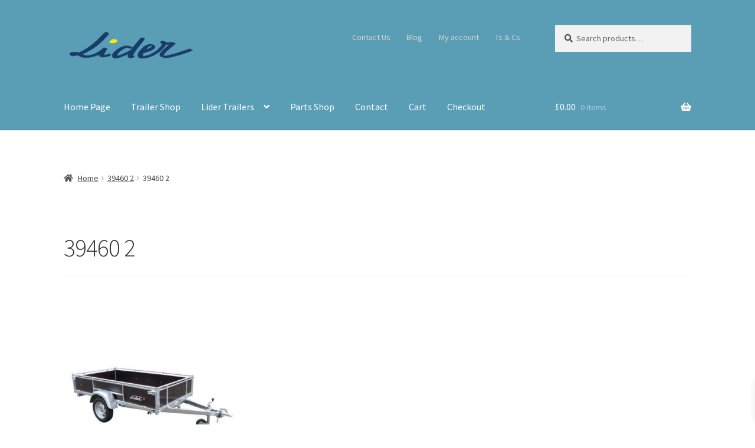

--- FILE ---
content_type: text/html; charset=UTF-8
request_url: https://www.lidertrailers.co.uk/39460-2/
body_size: 18893
content:
<!doctype html>
<html dir="ltr" lang="en-GB" prefix="og: https://ogp.me/ns#">
<head>
<meta charset="UTF-8">
<meta name="viewport" content="width=device-width, initial-scale=1">
<link rel="profile" href="https://gmpg.org/xfn/11">
<link rel="pingback" href="https://www.lidertrailers.co.uk/xmlrpc.php">
<title>39460 2 | Lider Trailers</title>
<style>img:is([sizes="auto" i], [sizes^="auto," i]) { contain-intrinsic-size: 3000px 1500px }</style>
<!-- All in One SEO 4.9.3 - aioseo.com -->
<meta name="robots" content="max-image-preview:large" />
<meta name="author" content="Dave"/>
<link rel="canonical" href="https://www.lidertrailers.co.uk/39460-2/" />
<meta name="generator" content="All in One SEO (AIOSEO) 4.9.3" />
<meta property="og:locale" content="en_GB" />
<meta property="og:site_name" content="Lider Trailers | Lider Trailers &amp; accessories for sale" />
<meta property="og:type" content="article" />
<meta property="og:title" content="39460 2 | Lider Trailers" />
<meta property="og:url" content="https://www.lidertrailers.co.uk/39460-2/" />
<meta property="og:image" content="https://www.lidertrailers.co.uk/wp-content/uploads/2019/03/cropped-lider-new-no-background.png" />
<meta property="og:image:secure_url" content="https://www.lidertrailers.co.uk/wp-content/uploads/2019/03/cropped-lider-new-no-background.png" />
<meta property="article:published_time" content="2020-12-16T15:13:18+00:00" />
<meta property="article:modified_time" content="2020-12-16T15:13:18+00:00" />
<meta name="twitter:card" content="summary" />
<meta name="twitter:title" content="39460 2 | Lider Trailers" />
<meta name="twitter:image" content="https://www.lidertrailers.co.uk/wp-content/uploads/2019/03/cropped-lider-new-no-background.png" />
<script type="application/ld+json" class="aioseo-schema">
{"@context":"https:\/\/schema.org","@graph":[{"@type":"BreadcrumbList","@id":"https:\/\/www.lidertrailers.co.uk\/39460-2\/#breadcrumblist","itemListElement":[{"@type":"ListItem","@id":"https:\/\/www.lidertrailers.co.uk#listItem","position":1,"name":"Home","item":"https:\/\/www.lidertrailers.co.uk","nextItem":{"@type":"ListItem","@id":"https:\/\/www.lidertrailers.co.uk\/39460-2\/#listItem","name":"39460 2"}},{"@type":"ListItem","@id":"https:\/\/www.lidertrailers.co.uk\/39460-2\/#listItem","position":2,"name":"39460 2","previousItem":{"@type":"ListItem","@id":"https:\/\/www.lidertrailers.co.uk#listItem","name":"Home"}}]},{"@type":"ItemPage","@id":"https:\/\/www.lidertrailers.co.uk\/39460-2\/#itempage","url":"https:\/\/www.lidertrailers.co.uk\/39460-2\/","name":"39460 2 | Lider Trailers","inLanguage":"en-GB","isPartOf":{"@id":"https:\/\/www.lidertrailers.co.uk\/#website"},"breadcrumb":{"@id":"https:\/\/www.lidertrailers.co.uk\/39460-2\/#breadcrumblist"},"author":{"@id":"https:\/\/www.lidertrailers.co.uk\/author\/davep\/#author"},"creator":{"@id":"https:\/\/www.lidertrailers.co.uk\/author\/davep\/#author"},"datePublished":"2020-12-16T15:13:18+00:00","dateModified":"2020-12-16T15:13:18+00:00"},{"@type":"Organization","@id":"https:\/\/www.lidertrailers.co.uk\/#organization","name":"Lider Trailers","description":"Lider Trailers & accessories for sale","url":"https:\/\/www.lidertrailers.co.uk\/","telephone":"+441254675522","logo":{"@type":"ImageObject","url":"https:\/\/www.lidertrailers.co.uk\/wp-content\/uploads\/2019\/03\/cropped-lider-new-no-background.png","@id":"https:\/\/www.lidertrailers.co.uk\/39460-2\/#organizationLogo","width":409,"height":140},"image":{"@id":"https:\/\/www.lidertrailers.co.uk\/39460-2\/#organizationLogo"}},{"@type":"Person","@id":"https:\/\/www.lidertrailers.co.uk\/author\/davep\/#author","url":"https:\/\/www.lidertrailers.co.uk\/author\/davep\/","name":"Dave","image":{"@type":"ImageObject","@id":"https:\/\/www.lidertrailers.co.uk\/39460-2\/#authorImage","url":"https:\/\/secure.gravatar.com\/avatar\/6e8b98ebd67b90aadad2df779fa90dcf6736d568f93fb8709abbe37f278396f4?s=96&d=mm&r=g","width":96,"height":96,"caption":"Dave"}},{"@type":"WebSite","@id":"https:\/\/www.lidertrailers.co.uk\/#website","url":"https:\/\/www.lidertrailers.co.uk\/","name":"Lider Trailers","description":"Lider Trailers & accessories for sale","inLanguage":"en-GB","publisher":{"@id":"https:\/\/www.lidertrailers.co.uk\/#organization"}}]}
</script>
<!-- All in One SEO -->
<link rel='dns-prefetch' href='//fonts.googleapis.com' />
<link rel='dns-prefetch' href='//www.googletagmanager.com' />
<link rel="alternate" type="application/rss+xml" title="Lider Trailers &raquo; Feed" href="https://www.lidertrailers.co.uk/feed/" />
<link rel="alternate" type="application/rss+xml" title="Lider Trailers &raquo; Comments Feed" href="https://www.lidertrailers.co.uk/comments/feed/" />
<link rel="alternate" type="application/rss+xml" title="Lider Trailers &raquo; 39460 2 Comments Feed" href="https://www.lidertrailers.co.uk/feed/?attachment_id=18913" />
<!-- This site uses the Google Analytics by MonsterInsights plugin v9.11.1 - Using Analytics tracking - https://www.monsterinsights.com/ -->
<!-- Note: MonsterInsights is not currently configured on this site. The site owner needs to authenticate with Google Analytics in the MonsterInsights settings panel. -->
<!-- No tracking code set -->
<!-- / Google Analytics by MonsterInsights -->
<script>
window._wpemojiSettings = {"baseUrl":"https:\/\/s.w.org\/images\/core\/emoji\/16.0.1\/72x72\/","ext":".png","svgUrl":"https:\/\/s.w.org\/images\/core\/emoji\/16.0.1\/svg\/","svgExt":".svg","source":{"concatemoji":"https:\/\/www.lidertrailers.co.uk\/wp-includes\/js\/wp-emoji-release.min.js?ver=822151c224e2506bdab2e2acacdceb69"}};
/*! This file is auto-generated */
!function(s,n){var o,i,e;function c(e){try{var t={supportTests:e,timestamp:(new Date).valueOf()};sessionStorage.setItem(o,JSON.stringify(t))}catch(e){}}function p(e,t,n){e.clearRect(0,0,e.canvas.width,e.canvas.height),e.fillText(t,0,0);var t=new Uint32Array(e.getImageData(0,0,e.canvas.width,e.canvas.height).data),a=(e.clearRect(0,0,e.canvas.width,e.canvas.height),e.fillText(n,0,0),new Uint32Array(e.getImageData(0,0,e.canvas.width,e.canvas.height).data));return t.every(function(e,t){return e===a[t]})}function u(e,t){e.clearRect(0,0,e.canvas.width,e.canvas.height),e.fillText(t,0,0);for(var n=e.getImageData(16,16,1,1),a=0;a<n.data.length;a++)if(0!==n.data[a])return!1;return!0}function f(e,t,n,a){switch(t){case"flag":return n(e,"\ud83c\udff3\ufe0f\u200d\u26a7\ufe0f","\ud83c\udff3\ufe0f\u200b\u26a7\ufe0f")?!1:!n(e,"\ud83c\udde8\ud83c\uddf6","\ud83c\udde8\u200b\ud83c\uddf6")&&!n(e,"\ud83c\udff4\udb40\udc67\udb40\udc62\udb40\udc65\udb40\udc6e\udb40\udc67\udb40\udc7f","\ud83c\udff4\u200b\udb40\udc67\u200b\udb40\udc62\u200b\udb40\udc65\u200b\udb40\udc6e\u200b\udb40\udc67\u200b\udb40\udc7f");case"emoji":return!a(e,"\ud83e\udedf")}return!1}function g(e,t,n,a){var r="undefined"!=typeof WorkerGlobalScope&&self instanceof WorkerGlobalScope?new OffscreenCanvas(300,150):s.createElement("canvas"),o=r.getContext("2d",{willReadFrequently:!0}),i=(o.textBaseline="top",o.font="600 32px Arial",{});return e.forEach(function(e){i[e]=t(o,e,n,a)}),i}function t(e){var t=s.createElement("script");t.src=e,t.defer=!0,s.head.appendChild(t)}"undefined"!=typeof Promise&&(o="wpEmojiSettingsSupports",i=["flag","emoji"],n.supports={everything:!0,everythingExceptFlag:!0},e=new Promise(function(e){s.addEventListener("DOMContentLoaded",e,{once:!0})}),new Promise(function(t){var n=function(){try{var e=JSON.parse(sessionStorage.getItem(o));if("object"==typeof e&&"number"==typeof e.timestamp&&(new Date).valueOf()<e.timestamp+604800&&"object"==typeof e.supportTests)return e.supportTests}catch(e){}return null}();if(!n){if("undefined"!=typeof Worker&&"undefined"!=typeof OffscreenCanvas&&"undefined"!=typeof URL&&URL.createObjectURL&&"undefined"!=typeof Blob)try{var e="postMessage("+g.toString()+"("+[JSON.stringify(i),f.toString(),p.toString(),u.toString()].join(",")+"));",a=new Blob([e],{type:"text/javascript"}),r=new Worker(URL.createObjectURL(a),{name:"wpTestEmojiSupports"});return void(r.onmessage=function(e){c(n=e.data),r.terminate(),t(n)})}catch(e){}c(n=g(i,f,p,u))}t(n)}).then(function(e){for(var t in e)n.supports[t]=e[t],n.supports.everything=n.supports.everything&&n.supports[t],"flag"!==t&&(n.supports.everythingExceptFlag=n.supports.everythingExceptFlag&&n.supports[t]);n.supports.everythingExceptFlag=n.supports.everythingExceptFlag&&!n.supports.flag,n.DOMReady=!1,n.readyCallback=function(){n.DOMReady=!0}}).then(function(){return e}).then(function(){var e;n.supports.everything||(n.readyCallback(),(e=n.source||{}).concatemoji?t(e.concatemoji):e.wpemoji&&e.twemoji&&(t(e.twemoji),t(e.wpemoji)))}))}((window,document),window._wpemojiSettings);
</script>
<!-- <link rel='stylesheet' id='woo-conditional-shipping-blocks-style-css' href='https://www.lidertrailers.co.uk/wp-content/plugins/conditional-shipping-for-woocommerce/frontend/css/woo-conditional-shipping.css?ver=3.6.0.free' media='all' /> -->
<link rel="stylesheet" type="text/css" href="//www.lidertrailers.co.uk/wp-content/cache/wpfc-minified/6yj0bp6x/c8d4h.css" media="all"/>
<style id='wp-emoji-styles-inline-css'>
img.wp-smiley, img.emoji {
display: inline !important;
border: none !important;
box-shadow: none !important;
height: 1em !important;
width: 1em !important;
margin: 0 0.07em !important;
vertical-align: -0.1em !important;
background: none !important;
padding: 0 !important;
}
</style>
<!-- <link rel='stylesheet' id='wp-block-library-css' href='https://www.lidertrailers.co.uk/wp-includes/css/dist/block-library/style.min.css?ver=822151c224e2506bdab2e2acacdceb69' media='all' /> -->
<link rel="stylesheet" type="text/css" href="//www.lidertrailers.co.uk/wp-content/cache/wpfc-minified/9iy3totc/c8d4h.css" media="all"/>
<style id='wp-block-library-theme-inline-css'>
.wp-block-audio :where(figcaption){color:#555;font-size:13px;text-align:center}.is-dark-theme .wp-block-audio :where(figcaption){color:#ffffffa6}.wp-block-audio{margin:0 0 1em}.wp-block-code{border:1px solid #ccc;border-radius:4px;font-family:Menlo,Consolas,monaco,monospace;padding:.8em 1em}.wp-block-embed :where(figcaption){color:#555;font-size:13px;text-align:center}.is-dark-theme .wp-block-embed :where(figcaption){color:#ffffffa6}.wp-block-embed{margin:0 0 1em}.blocks-gallery-caption{color:#555;font-size:13px;text-align:center}.is-dark-theme .blocks-gallery-caption{color:#ffffffa6}:root :where(.wp-block-image figcaption){color:#555;font-size:13px;text-align:center}.is-dark-theme :root :where(.wp-block-image figcaption){color:#ffffffa6}.wp-block-image{margin:0 0 1em}.wp-block-pullquote{border-bottom:4px solid;border-top:4px solid;color:currentColor;margin-bottom:1.75em}.wp-block-pullquote cite,.wp-block-pullquote footer,.wp-block-pullquote__citation{color:currentColor;font-size:.8125em;font-style:normal;text-transform:uppercase}.wp-block-quote{border-left:.25em solid;margin:0 0 1.75em;padding-left:1em}.wp-block-quote cite,.wp-block-quote footer{color:currentColor;font-size:.8125em;font-style:normal;position:relative}.wp-block-quote:where(.has-text-align-right){border-left:none;border-right:.25em solid;padding-left:0;padding-right:1em}.wp-block-quote:where(.has-text-align-center){border:none;padding-left:0}.wp-block-quote.is-large,.wp-block-quote.is-style-large,.wp-block-quote:where(.is-style-plain){border:none}.wp-block-search .wp-block-search__label{font-weight:700}.wp-block-search__button{border:1px solid #ccc;padding:.375em .625em}:where(.wp-block-group.has-background){padding:1.25em 2.375em}.wp-block-separator.has-css-opacity{opacity:.4}.wp-block-separator{border:none;border-bottom:2px solid;margin-left:auto;margin-right:auto}.wp-block-separator.has-alpha-channel-opacity{opacity:1}.wp-block-separator:not(.is-style-wide):not(.is-style-dots){width:100px}.wp-block-separator.has-background:not(.is-style-dots){border-bottom:none;height:1px}.wp-block-separator.has-background:not(.is-style-wide):not(.is-style-dots){height:2px}.wp-block-table{margin:0 0 1em}.wp-block-table td,.wp-block-table th{word-break:normal}.wp-block-table :where(figcaption){color:#555;font-size:13px;text-align:center}.is-dark-theme .wp-block-table :where(figcaption){color:#ffffffa6}.wp-block-video :where(figcaption){color:#555;font-size:13px;text-align:center}.is-dark-theme .wp-block-video :where(figcaption){color:#ffffffa6}.wp-block-video{margin:0 0 1em}:root :where(.wp-block-template-part.has-background){margin-bottom:0;margin-top:0;padding:1.25em 2.375em}
</style>
<style id='classic-theme-styles-inline-css'>
/*! This file is auto-generated */
.wp-block-button__link{color:#fff;background-color:#32373c;border-radius:9999px;box-shadow:none;text-decoration:none;padding:calc(.667em + 2px) calc(1.333em + 2px);font-size:1.125em}.wp-block-file__button{background:#32373c;color:#fff;text-decoration:none}
</style>
<!-- <link rel='stylesheet' id='aioseo/css/src/vue/standalone/blocks/table-of-contents/global.scss-css' href='https://www.lidertrailers.co.uk/wp-content/plugins/all-in-one-seo-pack/dist/Lite/assets/css/table-of-contents/global.e90f6d47.css?ver=4.9.3' media='all' /> -->
<!-- <link rel='stylesheet' id='storefront-gutenberg-blocks-css' href='https://www.lidertrailers.co.uk/wp-content/themes/storefront/assets/css/base/gutenberg-blocks.css?ver=4.6.1' media='all' /> -->
<link rel="stylesheet" type="text/css" href="//www.lidertrailers.co.uk/wp-content/cache/wpfc-minified/87wkcv6c/c8d4h.css" media="all"/>
<style id='storefront-gutenberg-blocks-inline-css'>
.wp-block-button__link:not(.has-text-color) {
color: #ffffff;
}
.wp-block-button__link:not(.has-text-color):hover,
.wp-block-button__link:not(.has-text-color):focus,
.wp-block-button__link:not(.has-text-color):active {
color: #ffffff;
}
.wp-block-button__link:not(.has-background) {
background-color: #1e73be;
}
.wp-block-button__link:not(.has-background):hover,
.wp-block-button__link:not(.has-background):focus,
.wp-block-button__link:not(.has-background):active {
border-color: #055aa5;
background-color: #055aa5;
}
.wc-block-grid__products .wc-block-grid__product .wp-block-button__link {
background-color: #1e73be;
border-color: #1e73be;
color: #ffffff;
}
.wp-block-quote footer,
.wp-block-quote cite,
.wp-block-quote__citation {
color: #494949;
}
.wp-block-pullquote cite,
.wp-block-pullquote footer,
.wp-block-pullquote__citation {
color: #494949;
}
.wp-block-image figcaption {
color: #494949;
}
.wp-block-separator.is-style-dots::before {
color: #333333;
}
.wp-block-file a.wp-block-file__button {
color: #ffffff;
background-color: #1e73be;
border-color: #1e73be;
}
.wp-block-file a.wp-block-file__button:hover,
.wp-block-file a.wp-block-file__button:focus,
.wp-block-file a.wp-block-file__button:active {
color: #ffffff;
background-color: #055aa5;
}
.wp-block-code,
.wp-block-preformatted pre {
color: #494949;
}
.wp-block-table:not( .has-background ):not( .is-style-stripes ) tbody tr:nth-child(2n) td {
background-color: #fdfdfd;
}
.wp-block-cover .wp-block-cover__inner-container h1:not(.has-text-color),
.wp-block-cover .wp-block-cover__inner-container h2:not(.has-text-color),
.wp-block-cover .wp-block-cover__inner-container h3:not(.has-text-color),
.wp-block-cover .wp-block-cover__inner-container h4:not(.has-text-color),
.wp-block-cover .wp-block-cover__inner-container h5:not(.has-text-color),
.wp-block-cover .wp-block-cover__inner-container h6:not(.has-text-color) {
color: #000000;
}
.wc-block-components-price-slider__range-input-progress,
.rtl .wc-block-components-price-slider__range-input-progress {
--range-color: #1e73be;
}
/* Target only IE11 */
@media all and (-ms-high-contrast: none), (-ms-high-contrast: active) {
.wc-block-components-price-slider__range-input-progress {
background: #1e73be;
}
}
.wc-block-components-button:not(.is-link) {
background-color: #333333;
color: #ffffff;
}
.wc-block-components-button:not(.is-link):hover,
.wc-block-components-button:not(.is-link):focus,
.wc-block-components-button:not(.is-link):active {
background-color: #1a1a1a;
color: #ffffff;
}
.wc-block-components-button:not(.is-link):disabled {
background-color: #333333;
color: #ffffff;
}
.wc-block-cart__submit-container {
background-color: #ffffff;
}
.wc-block-cart__submit-container::before {
color: rgba(220,220,220,0.5);
}
.wc-block-components-order-summary-item__quantity {
background-color: #ffffff;
border-color: #494949;
box-shadow: 0 0 0 2px #ffffff;
color: #494949;
}
</style>
<style id='global-styles-inline-css'>
:root{--wp--preset--aspect-ratio--square: 1;--wp--preset--aspect-ratio--4-3: 4/3;--wp--preset--aspect-ratio--3-4: 3/4;--wp--preset--aspect-ratio--3-2: 3/2;--wp--preset--aspect-ratio--2-3: 2/3;--wp--preset--aspect-ratio--16-9: 16/9;--wp--preset--aspect-ratio--9-16: 9/16;--wp--preset--color--black: #000000;--wp--preset--color--cyan-bluish-gray: #abb8c3;--wp--preset--color--white: #ffffff;--wp--preset--color--pale-pink: #f78da7;--wp--preset--color--vivid-red: #cf2e2e;--wp--preset--color--luminous-vivid-orange: #ff6900;--wp--preset--color--luminous-vivid-amber: #fcb900;--wp--preset--color--light-green-cyan: #7bdcb5;--wp--preset--color--vivid-green-cyan: #00d084;--wp--preset--color--pale-cyan-blue: #8ed1fc;--wp--preset--color--vivid-cyan-blue: #0693e3;--wp--preset--color--vivid-purple: #9b51e0;--wp--preset--gradient--vivid-cyan-blue-to-vivid-purple: linear-gradient(135deg,rgba(6,147,227,1) 0%,rgb(155,81,224) 100%);--wp--preset--gradient--light-green-cyan-to-vivid-green-cyan: linear-gradient(135deg,rgb(122,220,180) 0%,rgb(0,208,130) 100%);--wp--preset--gradient--luminous-vivid-amber-to-luminous-vivid-orange: linear-gradient(135deg,rgba(252,185,0,1) 0%,rgba(255,105,0,1) 100%);--wp--preset--gradient--luminous-vivid-orange-to-vivid-red: linear-gradient(135deg,rgba(255,105,0,1) 0%,rgb(207,46,46) 100%);--wp--preset--gradient--very-light-gray-to-cyan-bluish-gray: linear-gradient(135deg,rgb(238,238,238) 0%,rgb(169,184,195) 100%);--wp--preset--gradient--cool-to-warm-spectrum: linear-gradient(135deg,rgb(74,234,220) 0%,rgb(151,120,209) 20%,rgb(207,42,186) 40%,rgb(238,44,130) 60%,rgb(251,105,98) 80%,rgb(254,248,76) 100%);--wp--preset--gradient--blush-light-purple: linear-gradient(135deg,rgb(255,206,236) 0%,rgb(152,150,240) 100%);--wp--preset--gradient--blush-bordeaux: linear-gradient(135deg,rgb(254,205,165) 0%,rgb(254,45,45) 50%,rgb(107,0,62) 100%);--wp--preset--gradient--luminous-dusk: linear-gradient(135deg,rgb(255,203,112) 0%,rgb(199,81,192) 50%,rgb(65,88,208) 100%);--wp--preset--gradient--pale-ocean: linear-gradient(135deg,rgb(255,245,203) 0%,rgb(182,227,212) 50%,rgb(51,167,181) 100%);--wp--preset--gradient--electric-grass: linear-gradient(135deg,rgb(202,248,128) 0%,rgb(113,206,126) 100%);--wp--preset--gradient--midnight: linear-gradient(135deg,rgb(2,3,129) 0%,rgb(40,116,252) 100%);--wp--preset--font-size--small: 14px;--wp--preset--font-size--medium: 23px;--wp--preset--font-size--large: 26px;--wp--preset--font-size--x-large: 42px;--wp--preset--font-size--normal: 16px;--wp--preset--font-size--huge: 37px;--wp--preset--spacing--20: 0.44rem;--wp--preset--spacing--30: 0.67rem;--wp--preset--spacing--40: 1rem;--wp--preset--spacing--50: 1.5rem;--wp--preset--spacing--60: 2.25rem;--wp--preset--spacing--70: 3.38rem;--wp--preset--spacing--80: 5.06rem;--wp--preset--shadow--natural: 6px 6px 9px rgba(0, 0, 0, 0.2);--wp--preset--shadow--deep: 12px 12px 50px rgba(0, 0, 0, 0.4);--wp--preset--shadow--sharp: 6px 6px 0px rgba(0, 0, 0, 0.2);--wp--preset--shadow--outlined: 6px 6px 0px -3px rgba(255, 255, 255, 1), 6px 6px rgba(0, 0, 0, 1);--wp--preset--shadow--crisp: 6px 6px 0px rgba(0, 0, 0, 1);}:root :where(.is-layout-flow) > :first-child{margin-block-start: 0;}:root :where(.is-layout-flow) > :last-child{margin-block-end: 0;}:root :where(.is-layout-flow) > *{margin-block-start: 24px;margin-block-end: 0;}:root :where(.is-layout-constrained) > :first-child{margin-block-start: 0;}:root :where(.is-layout-constrained) > :last-child{margin-block-end: 0;}:root :where(.is-layout-constrained) > *{margin-block-start: 24px;margin-block-end: 0;}:root :where(.is-layout-flex){gap: 24px;}:root :where(.is-layout-grid){gap: 24px;}body .is-layout-flex{display: flex;}.is-layout-flex{flex-wrap: wrap;align-items: center;}.is-layout-flex > :is(*, div){margin: 0;}body .is-layout-grid{display: grid;}.is-layout-grid > :is(*, div){margin: 0;}.has-black-color{color: var(--wp--preset--color--black) !important;}.has-cyan-bluish-gray-color{color: var(--wp--preset--color--cyan-bluish-gray) !important;}.has-white-color{color: var(--wp--preset--color--white) !important;}.has-pale-pink-color{color: var(--wp--preset--color--pale-pink) !important;}.has-vivid-red-color{color: var(--wp--preset--color--vivid-red) !important;}.has-luminous-vivid-orange-color{color: var(--wp--preset--color--luminous-vivid-orange) !important;}.has-luminous-vivid-amber-color{color: var(--wp--preset--color--luminous-vivid-amber) !important;}.has-light-green-cyan-color{color: var(--wp--preset--color--light-green-cyan) !important;}.has-vivid-green-cyan-color{color: var(--wp--preset--color--vivid-green-cyan) !important;}.has-pale-cyan-blue-color{color: var(--wp--preset--color--pale-cyan-blue) !important;}.has-vivid-cyan-blue-color{color: var(--wp--preset--color--vivid-cyan-blue) !important;}.has-vivid-purple-color{color: var(--wp--preset--color--vivid-purple) !important;}.has-black-background-color{background-color: var(--wp--preset--color--black) !important;}.has-cyan-bluish-gray-background-color{background-color: var(--wp--preset--color--cyan-bluish-gray) !important;}.has-white-background-color{background-color: var(--wp--preset--color--white) !important;}.has-pale-pink-background-color{background-color: var(--wp--preset--color--pale-pink) !important;}.has-vivid-red-background-color{background-color: var(--wp--preset--color--vivid-red) !important;}.has-luminous-vivid-orange-background-color{background-color: var(--wp--preset--color--luminous-vivid-orange) !important;}.has-luminous-vivid-amber-background-color{background-color: var(--wp--preset--color--luminous-vivid-amber) !important;}.has-light-green-cyan-background-color{background-color: var(--wp--preset--color--light-green-cyan) !important;}.has-vivid-green-cyan-background-color{background-color: var(--wp--preset--color--vivid-green-cyan) !important;}.has-pale-cyan-blue-background-color{background-color: var(--wp--preset--color--pale-cyan-blue) !important;}.has-vivid-cyan-blue-background-color{background-color: var(--wp--preset--color--vivid-cyan-blue) !important;}.has-vivid-purple-background-color{background-color: var(--wp--preset--color--vivid-purple) !important;}.has-black-border-color{border-color: var(--wp--preset--color--black) !important;}.has-cyan-bluish-gray-border-color{border-color: var(--wp--preset--color--cyan-bluish-gray) !important;}.has-white-border-color{border-color: var(--wp--preset--color--white) !important;}.has-pale-pink-border-color{border-color: var(--wp--preset--color--pale-pink) !important;}.has-vivid-red-border-color{border-color: var(--wp--preset--color--vivid-red) !important;}.has-luminous-vivid-orange-border-color{border-color: var(--wp--preset--color--luminous-vivid-orange) !important;}.has-luminous-vivid-amber-border-color{border-color: var(--wp--preset--color--luminous-vivid-amber) !important;}.has-light-green-cyan-border-color{border-color: var(--wp--preset--color--light-green-cyan) !important;}.has-vivid-green-cyan-border-color{border-color: var(--wp--preset--color--vivid-green-cyan) !important;}.has-pale-cyan-blue-border-color{border-color: var(--wp--preset--color--pale-cyan-blue) !important;}.has-vivid-cyan-blue-border-color{border-color: var(--wp--preset--color--vivid-cyan-blue) !important;}.has-vivid-purple-border-color{border-color: var(--wp--preset--color--vivid-purple) !important;}.has-vivid-cyan-blue-to-vivid-purple-gradient-background{background: var(--wp--preset--gradient--vivid-cyan-blue-to-vivid-purple) !important;}.has-light-green-cyan-to-vivid-green-cyan-gradient-background{background: var(--wp--preset--gradient--light-green-cyan-to-vivid-green-cyan) !important;}.has-luminous-vivid-amber-to-luminous-vivid-orange-gradient-background{background: var(--wp--preset--gradient--luminous-vivid-amber-to-luminous-vivid-orange) !important;}.has-luminous-vivid-orange-to-vivid-red-gradient-background{background: var(--wp--preset--gradient--luminous-vivid-orange-to-vivid-red) !important;}.has-very-light-gray-to-cyan-bluish-gray-gradient-background{background: var(--wp--preset--gradient--very-light-gray-to-cyan-bluish-gray) !important;}.has-cool-to-warm-spectrum-gradient-background{background: var(--wp--preset--gradient--cool-to-warm-spectrum) !important;}.has-blush-light-purple-gradient-background{background: var(--wp--preset--gradient--blush-light-purple) !important;}.has-blush-bordeaux-gradient-background{background: var(--wp--preset--gradient--blush-bordeaux) !important;}.has-luminous-dusk-gradient-background{background: var(--wp--preset--gradient--luminous-dusk) !important;}.has-pale-ocean-gradient-background{background: var(--wp--preset--gradient--pale-ocean) !important;}.has-electric-grass-gradient-background{background: var(--wp--preset--gradient--electric-grass) !important;}.has-midnight-gradient-background{background: var(--wp--preset--gradient--midnight) !important;}.has-small-font-size{font-size: var(--wp--preset--font-size--small) !important;}.has-medium-font-size{font-size: var(--wp--preset--font-size--medium) !important;}.has-large-font-size{font-size: var(--wp--preset--font-size--large) !important;}.has-x-large-font-size{font-size: var(--wp--preset--font-size--x-large) !important;}
:root :where(.wp-block-pullquote){font-size: 1.5em;line-height: 1.6;}
</style>
<!-- <link rel='stylesheet' id='SFSImainCss-css' href='https://www.lidertrailers.co.uk/wp-content/plugins/ultimate-social-media-icons/css/sfsi-style.css?ver=2.9.6' media='all' /> -->
<link rel="stylesheet" type="text/css" href="//www.lidertrailers.co.uk/wp-content/cache/wpfc-minified/2ymcyavr/c8d4h.css" media="all"/>
<style id='woocommerce-inline-inline-css'>
.woocommerce form .form-row .required { visibility: visible; }
</style>
<!-- <link rel='stylesheet' id='woo_conditional_shipping_css-css' href='https://www.lidertrailers.co.uk/wp-content/plugins/conditional-shipping-for-woocommerce/includes/frontend/../../frontend/css/woo-conditional-shipping.css?ver=3.6.0.free' media='all' /> -->
<!-- <link rel='stylesheet' id='xoo-wsc-fonts-css' href='https://www.lidertrailers.co.uk/wp-content/plugins/side-cart-woocommerce/assets/css/xoo-wsc-fonts.css?ver=2.7.2' media='all' /> -->
<!-- <link rel='stylesheet' id='xoo-wsc-style-css' href='https://www.lidertrailers.co.uk/wp-content/plugins/side-cart-woocommerce/assets/css/xoo-wsc-style.css?ver=2.7.2' media='all' /> -->
<link rel="stylesheet" type="text/css" href="//www.lidertrailers.co.uk/wp-content/cache/wpfc-minified/7axo6ta2/c8d4h.css" media="all"/>
<style id='xoo-wsc-style-inline-css'>
.xoo-wsc-footer{
background-color: #ffffff;
color: #000000;
padding: 10px 20px;
box-shadow: 0 -5px 10px #0000001a;
}
.xoo-wsc-footer, .xoo-wsc-footer a, .xoo-wsc-footer .amount{
font-size: 18px;
}
.xoo-wsc-btn .amount{
color: #000000}
.xoo-wsc-btn:hover .amount{
color: #000000;
}
.xoo-wsc-ft-buttons-cont{
grid-template-columns: auto;
}
.xoo-wsc-basket{
bottom: 12px;
right: 0px;
background-color: #ffffff;
color: #000000;
box-shadow: 0 1px 4px 0;
border-radius: 50%;
display: none;
width: 60px;
height: 60px;
}
.xoo-wsc-bki{
font-size: 30px}
.xoo-wsc-items-count{
top: -9px;
left: -8px;
}
.xoo-wsc-items-count, .xoo-wsch-items-count{
background-color: #000000;
color: #ffffff;
}
.xoo-wsc-container, .xoo-wsc-slider{
max-width: 420px;
right: -420px;
top: 0;bottom: 0;
bottom: 0;
font-family: }
.xoo-wsc-cart-active .xoo-wsc-container, .xoo-wsc-slider-active .xoo-wsc-slider{
right: 0;
}
.xoo-wsc-cart-active .xoo-wsc-basket{
right: 420px;
}
.xoo-wsc-slider{
right: -420px;
}
span.xoo-wsch-close {
font-size: 16px;
}
.xoo-wsch-top{
justify-content: center;
}
span.xoo-wsch-close {
right: 10px;
}
.xoo-wsch-text{
font-size: 20px;
}
.xoo-wsc-header{
color: #000000;
background-color: #ffffff;
border-bottom: 2px solid #eee;
padding: 15px 15px;
}
.xoo-wsc-body{
background-color: #ffffff;
}
.xoo-wsc-products:not(.xoo-wsc-pattern-card), .xoo-wsc-products:not(.xoo-wsc-pattern-card) span.amount, .xoo-wsc-products:not(.xoo-wsc-pattern-card) a{
font-size: 16px;
color: #000000;
}
.xoo-wsc-products:not(.xoo-wsc-pattern-card) .xoo-wsc-product{
padding: 20px 15px;
margin: 0;
border-radius: 0px;
box-shadow: 0 0;
background-color: transparent;
}
.xoo-wsc-sum-col{
justify-content: center;
}
/** Shortcode **/
.xoo-wsc-sc-count{
background-color: #000000;
color: #ffffff;
}
.xoo-wsc-sc-bki{
font-size: 28px;
color: #000000;
}
.xoo-wsc-sc-cont{
color: #000000;
}
.xoo-wsc-product dl.variation {
display: block;
}
.xoo-wsc-product-cont{
padding: 10px 10px;
}
.xoo-wsc-products:not(.xoo-wsc-pattern-card) .xoo-wsc-img-col{
width: 60%;
}
.xoo-wsc-pattern-card .xoo-wsc-img-col img{
max-width: 100%;
height: auto;
}
.xoo-wsc-products:not(.xoo-wsc-pattern-card) .xoo-wsc-sum-col{
width: 40%;
}
.xoo-wsc-pattern-card .xoo-wsc-product-cont{
width: 50% 
}
@media only screen and (max-width: 600px) {
.xoo-wsc-pattern-card .xoo-wsc-product-cont  {
width: 50%;
}
}
.xoo-wsc-pattern-card .xoo-wsc-product{
border: 0;
box-shadow: 0px 10px 15px -12px #0000001a;
}
.xoo-wsc-sm-front{
background-color: #eee;
}
.xoo-wsc-pattern-card, .xoo-wsc-sm-front{
border-bottom-left-radius: 5px;
border-bottom-right-radius: 5px;
}
.xoo-wsc-pattern-card, .xoo-wsc-img-col img, .xoo-wsc-img-col, .xoo-wsc-sm-back-cont{
border-top-left-radius: 5px;
border-top-right-radius: 5px;
}
.xoo-wsc-sm-back{
background-color: #fff;
}
.xoo-wsc-pattern-card, .xoo-wsc-pattern-card a, .xoo-wsc-pattern-card .amount{
font-size: 16px;
}
.xoo-wsc-sm-front, .xoo-wsc-sm-front a, .xoo-wsc-sm-front .amount{
color: #000;
}
.xoo-wsc-sm-back, .xoo-wsc-sm-back a, .xoo-wsc-sm-back .amount{
color: #000;
}
.magictime {
animation-duration: 0.5s;
}
span.xoo-wsch-items-count{
height: 20px;
line-height: 20px;
width: 20px;
}
span.xoo-wsch-icon{
font-size: 30px
}
.xoo-wsc-smr-del{
font-size: 16px
}
</style>
<!-- <link rel='stylesheet' id='storefront-style-css' href='https://www.lidertrailers.co.uk/wp-content/themes/storefront/style.css?ver=4.6.1' media='all' /> -->
<link rel="stylesheet" type="text/css" href="//www.lidertrailers.co.uk/wp-content/cache/wpfc-minified/7nfrvskq/c8d4h.css" media="all"/>
<style id='storefront-style-inline-css'>
.main-navigation ul li a,
.site-title a,
ul.menu li a,
.site-branding h1 a,
button.menu-toggle,
button.menu-toggle:hover,
.handheld-navigation .dropdown-toggle {
color: #ffffff;
}
button.menu-toggle,
button.menu-toggle:hover {
border-color: #ffffff;
}
.main-navigation ul li a:hover,
.main-navigation ul li:hover > a,
.site-title a:hover,
.site-header ul.menu li.current-menu-item > a {
color: #ffffff;
}
table:not( .has-background ) th {
background-color: #f8f8f8;
}
table:not( .has-background ) tbody td {
background-color: #fdfdfd;
}
table:not( .has-background ) tbody tr:nth-child(2n) td,
fieldset,
fieldset legend {
background-color: #fbfbfb;
}
.site-header,
.secondary-navigation ul ul,
.main-navigation ul.menu > li.menu-item-has-children:after,
.secondary-navigation ul.menu ul,
.storefront-handheld-footer-bar,
.storefront-handheld-footer-bar ul li > a,
.storefront-handheld-footer-bar ul li.search .site-search,
button.menu-toggle,
button.menu-toggle:hover {
background-color: #5a9eb5;
}
p.site-description,
.site-header,
.storefront-handheld-footer-bar {
color: #d3d3d3;
}
button.menu-toggle:after,
button.menu-toggle:before,
button.menu-toggle span:before {
background-color: #ffffff;
}
h1, h2, h3, h4, h5, h6, .wc-block-grid__product-title {
color: #333333;
}
.widget h1 {
border-bottom-color: #333333;
}
body,
.secondary-navigation a {
color: #494949;
}
.widget-area .widget a,
.hentry .entry-header .posted-on a,
.hentry .entry-header .post-author a,
.hentry .entry-header .post-comments a,
.hentry .entry-header .byline a {
color: #4e4e4e;
}
a {
color: #1e73be;
}
a:focus,
button:focus,
.button.alt:focus,
input:focus,
textarea:focus,
input[type="button"]:focus,
input[type="reset"]:focus,
input[type="submit"]:focus,
input[type="email"]:focus,
input[type="tel"]:focus,
input[type="url"]:focus,
input[type="password"]:focus,
input[type="search"]:focus {
outline-color: #1e73be;
}
button, input[type="button"], input[type="reset"], input[type="submit"], .button, .widget a.button {
background-color: #1e73be;
border-color: #1e73be;
color: #ffffff;
}
button:hover, input[type="button"]:hover, input[type="reset"]:hover, input[type="submit"]:hover, .button:hover, .widget a.button:hover {
background-color: #055aa5;
border-color: #055aa5;
color: #ffffff;
}
button.alt, input[type="button"].alt, input[type="reset"].alt, input[type="submit"].alt, .button.alt, .widget-area .widget a.button.alt {
background-color: #333333;
border-color: #333333;
color: #ffffff;
}
button.alt:hover, input[type="button"].alt:hover, input[type="reset"].alt:hover, input[type="submit"].alt:hover, .button.alt:hover, .widget-area .widget a.button.alt:hover {
background-color: #1a1a1a;
border-color: #1a1a1a;
color: #ffffff;
}
.pagination .page-numbers li .page-numbers.current {
background-color: #e6e6e6;
color: #3f3f3f;
}
#comments .comment-list .comment-content .comment-text {
background-color: #f8f8f8;
}
.site-footer {
background-color: #5a9eb5;
color: #ffffff;
}
.site-footer a:not(.button):not(.components-button) {
color: #ffffff;
}
.site-footer .storefront-handheld-footer-bar a:not(.button):not(.components-button) {
color: #ffffff;
}
.site-footer h1, .site-footer h2, .site-footer h3, .site-footer h4, .site-footer h5, .site-footer h6, .site-footer .widget .widget-title, .site-footer .widget .widgettitle {
color: #333333;
}
.page-template-template-homepage.has-post-thumbnail .type-page.has-post-thumbnail .entry-title {
color: #000000;
}
.page-template-template-homepage.has-post-thumbnail .type-page.has-post-thumbnail .entry-content {
color: #000000;
}
@media screen and ( min-width: 768px ) {
.secondary-navigation ul.menu a:hover {
color: #ececec;
}
.secondary-navigation ul.menu a {
color: #d3d3d3;
}
.main-navigation ul.menu ul.sub-menu,
.main-navigation ul.nav-menu ul.children {
background-color: #4b8fa6;
}
.site-header {
border-bottom-color: #4b8fa6;
}
}
</style>
<!-- <link rel='stylesheet' id='storefront-icons-css' href='https://www.lidertrailers.co.uk/wp-content/themes/storefront/assets/css/base/icons.css?ver=4.6.1' media='all' /> -->
<link rel="stylesheet" type="text/css" href="//www.lidertrailers.co.uk/wp-content/cache/wpfc-minified/fhpxcbtd/c8d4h.css" media="all"/>
<link rel='stylesheet' id='storefront-fonts-css' href='https://fonts.googleapis.com/css?family=Source+Sans+Pro%3A400%2C300%2C300italic%2C400italic%2C600%2C700%2C900&#038;subset=latin%2Clatin-ext&#038;ver=4.6.1' media='all' />
<!-- <link rel='stylesheet' id='storefront-woocommerce-style-css' href='https://www.lidertrailers.co.uk/wp-content/themes/storefront/assets/css/woocommerce/woocommerce.css?ver=4.6.1' media='all' /> -->
<link rel="stylesheet" type="text/css" href="//www.lidertrailers.co.uk/wp-content/cache/wpfc-minified/bzyzm4q/c8d4h.css" media="all"/>
<style id='storefront-woocommerce-style-inline-css'>
@font-face {
font-family: star;
src: url(https://www.lidertrailers.co.uk/wp-content/plugins/woocommerce/assets/fonts/star.eot);
src:
url(https://www.lidertrailers.co.uk/wp-content/plugins/woocommerce/assets/fonts/star.eot?#iefix) format("embedded-opentype"),
url(https://www.lidertrailers.co.uk/wp-content/plugins/woocommerce/assets/fonts/star.woff) format("woff"),
url(https://www.lidertrailers.co.uk/wp-content/plugins/woocommerce/assets/fonts/star.ttf) format("truetype"),
url(https://www.lidertrailers.co.uk/wp-content/plugins/woocommerce/assets/fonts/star.svg#star) format("svg");
font-weight: 400;
font-style: normal;
}
@font-face {
font-family: WooCommerce;
src: url(https://www.lidertrailers.co.uk/wp-content/plugins/woocommerce/assets/fonts/WooCommerce.eot);
src:
url(https://www.lidertrailers.co.uk/wp-content/plugins/woocommerce/assets/fonts/WooCommerce.eot?#iefix) format("embedded-opentype"),
url(https://www.lidertrailers.co.uk/wp-content/plugins/woocommerce/assets/fonts/WooCommerce.woff) format("woff"),
url(https://www.lidertrailers.co.uk/wp-content/plugins/woocommerce/assets/fonts/WooCommerce.ttf) format("truetype"),
url(https://www.lidertrailers.co.uk/wp-content/plugins/woocommerce/assets/fonts/WooCommerce.svg#WooCommerce) format("svg");
font-weight: 400;
font-style: normal;
}
a.cart-contents,
.site-header-cart .widget_shopping_cart a {
color: #ffffff;
}
a.cart-contents:hover,
.site-header-cart .widget_shopping_cart a:hover,
.site-header-cart:hover > li > a {
color: #ffffff;
}
table.cart td.product-remove,
table.cart td.actions {
border-top-color: #ffffff;
}
.storefront-handheld-footer-bar ul li.cart .count {
background-color: #ffffff;
color: #5a9eb5;
border-color: #5a9eb5;
}
.woocommerce-tabs ul.tabs li.active a,
ul.products li.product .price,
.onsale,
.wc-block-grid__product-onsale,
.widget_search form:before,
.widget_product_search form:before {
color: #494949;
}
.woocommerce-breadcrumb a,
a.woocommerce-review-link,
.product_meta a {
color: #4e4e4e;
}
.wc-block-grid__product-onsale,
.onsale {
border-color: #494949;
}
.star-rating span:before,
.quantity .plus, .quantity .minus,
p.stars a:hover:after,
p.stars a:after,
.star-rating span:before,
#payment .payment_methods li input[type=radio]:first-child:checked+label:before {
color: #1e73be;
}
.widget_price_filter .ui-slider .ui-slider-range,
.widget_price_filter .ui-slider .ui-slider-handle {
background-color: #1e73be;
}
.order_details {
background-color: #f8f8f8;
}
.order_details > li {
border-bottom: 1px dotted #e3e3e3;
}
.order_details:before,
.order_details:after {
background: -webkit-linear-gradient(transparent 0,transparent 0),-webkit-linear-gradient(135deg,#f8f8f8 33.33%,transparent 33.33%),-webkit-linear-gradient(45deg,#f8f8f8 33.33%,transparent 33.33%)
}
#order_review {
background-color: #ffffff;
}
#payment .payment_methods > li .payment_box,
#payment .place-order {
background-color: #fafafa;
}
#payment .payment_methods > li:not(.woocommerce-notice) {
background-color: #f5f5f5;
}
#payment .payment_methods > li:not(.woocommerce-notice):hover {
background-color: #f0f0f0;
}
.woocommerce-pagination .page-numbers li .page-numbers.current {
background-color: #e6e6e6;
color: #3f3f3f;
}
.wc-block-grid__product-onsale,
.onsale,
.woocommerce-pagination .page-numbers li .page-numbers:not(.current) {
color: #494949;
}
p.stars a:before,
p.stars a:hover~a:before,
p.stars.selected a.active~a:before {
color: #494949;
}
p.stars.selected a.active:before,
p.stars:hover a:before,
p.stars.selected a:not(.active):before,
p.stars.selected a.active:before {
color: #1e73be;
}
.single-product div.product .woocommerce-product-gallery .woocommerce-product-gallery__trigger {
background-color: #1e73be;
color: #ffffff;
}
.single-product div.product .woocommerce-product-gallery .woocommerce-product-gallery__trigger:hover {
background-color: #055aa5;
border-color: #055aa5;
color: #ffffff;
}
.button.added_to_cart:focus,
.button.wc-forward:focus {
outline-color: #1e73be;
}
.added_to_cart,
.site-header-cart .widget_shopping_cart a.button,
.wc-block-grid__products .wc-block-grid__product .wp-block-button__link {
background-color: #1e73be;
border-color: #1e73be;
color: #ffffff;
}
.added_to_cart:hover,
.site-header-cart .widget_shopping_cart a.button:hover,
.wc-block-grid__products .wc-block-grid__product .wp-block-button__link:hover {
background-color: #055aa5;
border-color: #055aa5;
color: #ffffff;
}
.added_to_cart.alt, .added_to_cart, .widget a.button.checkout {
background-color: #333333;
border-color: #333333;
color: #ffffff;
}
.added_to_cart.alt:hover, .added_to_cart:hover, .widget a.button.checkout:hover {
background-color: #1a1a1a;
border-color: #1a1a1a;
color: #ffffff;
}
.button.loading {
color: #1e73be;
}
.button.loading:hover {
background-color: #1e73be;
}
.button.loading:after {
color: #ffffff;
}
@media screen and ( min-width: 768px ) {
.site-header-cart .widget_shopping_cart,
.site-header .product_list_widget li .quantity {
color: #d3d3d3;
}
.site-header-cart .widget_shopping_cart .buttons,
.site-header-cart .widget_shopping_cart .total {
background-color: #5094ab;
}
.site-header-cart .widget_shopping_cart {
background-color: #4b8fa6;
}
}
.storefront-product-pagination a {
color: #494949;
background-color: #ffffff;
}
.storefront-sticky-add-to-cart {
color: #494949;
background-color: #ffffff;
}
.storefront-sticky-add-to-cart a:not(.button) {
color: #ffffff;
}
</style>
<!-- <link rel='stylesheet' id='storefront-woocommerce-brands-style-css' href='https://www.lidertrailers.co.uk/wp-content/themes/storefront/assets/css/woocommerce/extensions/brands.css?ver=4.6.1' media='all' /> -->
<link rel="stylesheet" type="text/css" href="//www.lidertrailers.co.uk/wp-content/cache/wpfc-minified/88m0nnvr/c8d4h.css" media="all"/>
<!--n2css--><!--n2js--><script id="jquery-core-js-extra">
var pp = {"ajax_url":"https:\/\/www.lidertrailers.co.uk\/wp-admin\/admin-ajax.php"};
</script>
<script src='//www.lidertrailers.co.uk/wp-content/cache/wpfc-minified/5k9dsvs/c8d4h.js' type="text/javascript"></script>
<!-- <script src="https://www.lidertrailers.co.uk/wp-includes/js/jquery/jquery.min.js?ver=3.7.1" id="jquery-core-js"></script> -->
<!-- <script src="https://www.lidertrailers.co.uk/wp-includes/js/jquery/jquery-migrate.min.js?ver=3.4.1" id="jquery-migrate-js"></script> -->
<!-- <script src="https://www.lidertrailers.co.uk/wp-content/plugins/woocommerce/assets/js/jquery-blockui/jquery.blockUI.min.js?ver=2.7.0-wc.10.4.3" id="wc-jquery-blockui-js" defer data-wp-strategy="defer"></script> -->
<script id="wc-add-to-cart-js-extra">
var wc_add_to_cart_params = {"ajax_url":"\/wp-admin\/admin-ajax.php","wc_ajax_url":"\/?wc-ajax=%%endpoint%%","i18n_view_cart":"View basket","cart_url":"https:\/\/www.lidertrailers.co.uk\/cart\/","is_cart":"","cart_redirect_after_add":"no"};
</script>
<script src='//www.lidertrailers.co.uk/wp-content/cache/wpfc-minified/q5jler1w/c8d4h.js' type="text/javascript"></script>
<!-- <script src="https://www.lidertrailers.co.uk/wp-content/plugins/woocommerce/assets/js/frontend/add-to-cart.min.js?ver=10.4.3" id="wc-add-to-cart-js" defer data-wp-strategy="defer"></script> -->
<!-- <script src="https://www.lidertrailers.co.uk/wp-content/plugins/woocommerce/assets/js/js-cookie/js.cookie.min.js?ver=2.1.4-wc.10.4.3" id="wc-js-cookie-js" defer data-wp-strategy="defer"></script> -->
<script id="woocommerce-js-extra">
var woocommerce_params = {"ajax_url":"\/wp-admin\/admin-ajax.php","wc_ajax_url":"\/?wc-ajax=%%endpoint%%","i18n_password_show":"Show password","i18n_password_hide":"Hide password"};
</script>
<script src='//www.lidertrailers.co.uk/wp-content/cache/wpfc-minified/m8yfb797/c8d4h.js' type="text/javascript"></script>
<!-- <script src="https://www.lidertrailers.co.uk/wp-content/plugins/woocommerce/assets/js/frontend/woocommerce.min.js?ver=10.4.3" id="woocommerce-js" defer data-wp-strategy="defer"></script> -->
<script id="woo-conditional-shipping-js-js-extra">
var conditional_shipping_settings = {"trigger_fields":[]};
</script>
<script src='//www.lidertrailers.co.uk/wp-content/cache/wpfc-minified/mlf9xlci/c8d4h.js' type="text/javascript"></script>
<!-- <script src="https://www.lidertrailers.co.uk/wp-content/plugins/conditional-shipping-for-woocommerce/includes/frontend/../../frontend/js/woo-conditional-shipping.js?ver=3.6.0.free" id="woo-conditional-shipping-js-js"></script> -->
<script id="wc-cart-fragments-js-extra">
var wc_cart_fragments_params = {"ajax_url":"\/wp-admin\/admin-ajax.php","wc_ajax_url":"\/?wc-ajax=%%endpoint%%","cart_hash_key":"wc_cart_hash_bde1aa34c24a8f93463b7acfa8402429","fragment_name":"wc_fragments_bde1aa34c24a8f93463b7acfa8402429","request_timeout":"5000"};
</script>
<script src='//www.lidertrailers.co.uk/wp-content/cache/wpfc-minified/e58mhi9f/c8d4h.js' type="text/javascript"></script>
<!-- <script src="https://www.lidertrailers.co.uk/wp-content/plugins/woocommerce/assets/js/frontend/cart-fragments.min.js?ver=10.4.3" id="wc-cart-fragments-js" defer data-wp-strategy="defer"></script> -->
<!-- <script src="https://www.lidertrailers.co.uk/wp-content/plugins/happy-elementor-addons/assets/vendor/dom-purify/purify.min.js?ver=3.1.6" id="dom-purify-js"></script> -->
<link rel="https://api.w.org/" href="https://www.lidertrailers.co.uk/wp-json/" /><link rel="alternate" title="JSON" type="application/json" href="https://www.lidertrailers.co.uk/wp-json/wp/v2/media/18913" /><link rel="EditURI" type="application/rsd+xml" title="RSD" href="https://www.lidertrailers.co.uk/xmlrpc.php?rsd" />
<link rel="alternate" title="oEmbed (JSON)" type="application/json+oembed" href="https://www.lidertrailers.co.uk/wp-json/oembed/1.0/embed?url=https%3A%2F%2Fwww.lidertrailers.co.uk%2F39460-2%2F" />
<link rel="alternate" title="oEmbed (XML)" type="text/xml+oembed" href="https://www.lidertrailers.co.uk/wp-json/oembed/1.0/embed?url=https%3A%2F%2Fwww.lidertrailers.co.uk%2F39460-2%2F&#038;format=xml" />
<meta name="generator" content="Site Kit by Google 1.171.0" /><!-- HFCM by 99 Robots - Snippet # 1: Analytics G-ZFXYNF5P3H -->
<!-- Global site tag (gtag.js) - Google Analytics -->
<script async src="https://www.googletagmanager.com/gtag/js?id=G-ZFXYNF5P3H"></script>
<script>
window.dataLayer = window.dataLayer || [];
function gtag(){dataLayer.push(arguments);}
gtag('js', new Date());
gtag('config', 'G-ZFXYNF5P3H');
</script>
<!-- /end HFCM by 99 Robots -->
<!-- HFCM by 99 Robots - Snippet # 2: Google site verification -->
<meta name="google-site-verification" content="pgpDZ0yoHlt9Mjvk1wdc84OfFx3ma3QlNxFFSP-FWpA" />
<!-- /end HFCM by 99 Robots -->
<!-- HFCM by 99 Robots - Snippet # 3: Google Ads site tag -->
<!-- Global site tag (gtag.js) - Google Ads: 376402695 -->
<script async src="https://www.googletagmanager.com/gtag/js?id=AW-376402695"></script>
<script>
window.dataLayer = window.dataLayer || [];
function gtag(){dataLayer.push(arguments);}
gtag('js', new Date());
gtag('config', 'AW-376402695');
</script>
<!-- /end HFCM by 99 Robots -->
<meta name="follow.[base64]" content="XqFq2clSkhgsYCGtlZVq"/><!-- Google site verification - Google for WooCommerce -->
<meta name="google-site-verification" content="G1uBfp0iLZNpyHWkop_xsFZV6HZvI56RiD4VOF0PAhA" />
<noscript><style>.woocommerce-product-gallery{ opacity: 1 !important; }</style></noscript>
<meta name="generator" content="Elementor 3.34.4; features: additional_custom_breakpoints; settings: css_print_method-external, google_font-enabled, font_display-auto">
<style>
.e-con.e-parent:nth-of-type(n+4):not(.e-lazyloaded):not(.e-no-lazyload),
.e-con.e-parent:nth-of-type(n+4):not(.e-lazyloaded):not(.e-no-lazyload) * {
background-image: none !important;
}
@media screen and (max-height: 1024px) {
.e-con.e-parent:nth-of-type(n+3):not(.e-lazyloaded):not(.e-no-lazyload),
.e-con.e-parent:nth-of-type(n+3):not(.e-lazyloaded):not(.e-no-lazyload) * {
background-image: none !important;
}
}
@media screen and (max-height: 640px) {
.e-con.e-parent:nth-of-type(n+2):not(.e-lazyloaded):not(.e-no-lazyload),
.e-con.e-parent:nth-of-type(n+2):not(.e-lazyloaded):not(.e-no-lazyload) * {
background-image: none !important;
}
}
</style>
<link rel="icon" href="https://www.lidertrailers.co.uk/wp-content/uploads/2019/03/cropped-Lider-Thumbnail-Logo-32x32.png" sizes="32x32" />
<link rel="icon" href="https://www.lidertrailers.co.uk/wp-content/uploads/2019/03/cropped-Lider-Thumbnail-Logo-192x192.png" sizes="192x192" />
<link rel="apple-touch-icon" href="https://www.lidertrailers.co.uk/wp-content/uploads/2019/03/cropped-Lider-Thumbnail-Logo-180x180.png" />
<meta name="msapplication-TileImage" content="https://www.lidertrailers.co.uk/wp-content/uploads/2019/03/cropped-Lider-Thumbnail-Logo-270x270.png" />
<style id="wp-custom-css">
add_filter( 'loop_shop_per_page', 'bbloomer_redefine_products_per_page', 9999 );
function bbloomer_redefine_products_per_page( $per_page ) {
$per_page = 12;
return $per_page;
}		</style>
</head>
<body data-rsssl=1 class="attachment wp-singular attachment-template-default single single-attachment postid-18913 attachmentid-18913 attachment-jpeg wp-custom-logo wp-embed-responsive wp-theme-storefront theme-storefront sfsi_actvite_theme_default woocommerce-no-js storefront-full-width-content storefront-secondary-navigation storefront-align-wide right-sidebar woocommerce-active elementor-default elementor-kit-18261">
<div id="page" class="hfeed site">
<header id="masthead" class="site-header" role="banner" style="">
<div class="col-full">		<a class="skip-link screen-reader-text" href="#site-navigation">Skip to navigation</a>
<a class="skip-link screen-reader-text" href="#content">Skip to content</a>
<div class="site-branding">
<a href="https://www.lidertrailers.co.uk/" class="custom-logo-link" rel="home"><img fetchpriority="high" width="409" height="140" src="https://www.lidertrailers.co.uk/wp-content/uploads/2019/03/cropped-lider-new-no-background.png" class="custom-logo" alt="Lider Trailers" decoding="async" srcset="https://www.lidertrailers.co.uk/wp-content/uploads/2019/03/cropped-lider-new-no-background.png 409w, https://www.lidertrailers.co.uk/wp-content/uploads/2019/03/cropped-lider-new-no-background-300x103.png 300w" sizes="(max-width: 409px) 100vw, 409px" /></a>		</div>
<nav class="secondary-navigation" role="navigation" aria-label="Secondary Navigation">
<div class="menu-secondary-menu-container"><ul id="menu-secondary-menu" class="menu"><li id="menu-item-18684" class="menu-item menu-item-type-post_type menu-item-object-page menu-item-has-children menu-item-18684"><a href="https://www.lidertrailers.co.uk/contact-us/">Contact Us</a>
<ul class="sub-menu">
<li id="menu-item-21304" class="menu-item menu-item-type-post_type menu-item-object-page menu-item-21304"><a href="https://www.lidertrailers.co.uk/shipping/">Shipping</a></li>
<li id="menu-item-21305" class="menu-item menu-item-type-post_type menu-item-object-page menu-item-21305"><a href="https://www.lidertrailers.co.uk/returns/">Returns</a></li>
</ul>
</li>
<li id="menu-item-18686" class="menu-item menu-item-type-post_type menu-item-object-page current_page_parent menu-item-18686"><a href="https://www.lidertrailers.co.uk/blog/">Blog</a></li>
<li id="menu-item-18450" class="menu-item menu-item-type-post_type menu-item-object-page menu-item-18450"><a href="https://www.lidertrailers.co.uk/my-account/">My account</a></li>
<li id="menu-item-21303" class="menu-item menu-item-type-post_type menu-item-object-page menu-item-21303"><a href="https://www.lidertrailers.co.uk/terms-and-conditions/">Ts &#038; Cs</a></li>
</ul></div>			</nav><!-- #site-navigation -->
<div class="site-search">
<div class="widget woocommerce widget_product_search"><form role="search" method="get" class="woocommerce-product-search" action="https://www.lidertrailers.co.uk/">
<label class="screen-reader-text" for="woocommerce-product-search-field-0">Search for:</label>
<input type="search" id="woocommerce-product-search-field-0" class="search-field" placeholder="Search products&hellip;" value="" name="s" />
<button type="submit" value="Search" class="">Search</button>
<input type="hidden" name="post_type" value="product" />
</form>
</div>			</div>
</div><div class="storefront-primary-navigation"><div class="col-full">		<nav id="site-navigation" class="main-navigation" role="navigation" aria-label="Primary Navigation">
<button id="site-navigation-menu-toggle" class="menu-toggle" aria-controls="site-navigation" aria-expanded="false"><span>Menu</span></button>
<div class="primary-navigation"><ul id="menu-new-menu" class="menu"><li id="menu-item-21306" class="menu-item menu-item-type-post_type menu-item-object-page menu-item-home menu-item-21306"><a href="https://www.lidertrailers.co.uk/">Home Page</a></li>
<li id="menu-item-21871" class="menu-item menu-item-type-post_type menu-item-object-page menu-item-21871"><a href="https://www.lidertrailers.co.uk/shop/">Trailer Shop</a></li>
<li id="menu-item-21308" class="menu-item menu-item-type-post_type menu-item-object-page menu-item-has-children menu-item-21308"><a href="https://www.lidertrailers.co.uk/shop/">Lider Trailers</a>
<ul class="sub-menu">
<li id="menu-item-21311" class="menu-item menu-item-type-taxonomy menu-item-object-product_cat menu-item-21311"><a href="https://www.lidertrailers.co.uk/product-category/lider-trailers/">Lider Trailer Categories</a></li>
<li id="menu-item-21275" class="menu-item menu-item-type-taxonomy menu-item-object-product_cat menu-item-21275"><a href="https://www.lidertrailers.co.uk/product-category/lider-trailers-2/">All our Lider Trailers</a></li>
<li id="menu-item-21329" class="menu-item menu-item-type-taxonomy menu-item-object-product_cat menu-item-has-children menu-item-21329"><a href="https://www.lidertrailers.co.uk/product-category/lider-trailers/camping-general-purpose-trailers/">Camping / General Purpose Trailers</a>
<ul class="sub-menu">
<li id="menu-item-21347" class="menu-item menu-item-type-taxonomy menu-item-object-product_cat menu-item-21347"><a href="https://www.lidertrailers.co.uk/product-category/lider-trailers/camping-general-purpose-trailers/lider-alicante-trailer/alicante-750kg-general-purpose-trailer/">Lider Alicante Trailer</a></li>
<li id="menu-item-21348" class="menu-item menu-item-type-taxonomy menu-item-object-product_cat menu-item-21348"><a href="https://www.lidertrailers.co.uk/product-category/lider-trailers/camping-general-purpose-trailers/lider-saragos-trailer/saragos-39220-general-purpose-trailer/">Lider Saragos trailer</a></li>
<li id="menu-item-21352" class="menu-item menu-item-type-taxonomy menu-item-object-product_cat menu-item-21352"><a href="https://www.lidertrailers.co.uk/product-category/lider-trailers/camping-general-purpose-trailers/lider-venise-trailer/venise/">Lider Venise Trailer</a></li>
<li id="menu-item-21350" class="menu-item menu-item-type-taxonomy menu-item-object-product_cat menu-item-21350"><a href="https://www.lidertrailers.co.uk/product-category/lider-trailers/camping-general-purpose-trailers/lider-cadix-trailer/cadix-general-purpose-trailer/">Lider Cadix Trailer</a></li>
<li id="menu-item-21351" class="menu-item menu-item-type-taxonomy menu-item-object-product_cat menu-item-21351"><a href="https://www.lidertrailers.co.uk/product-category/lider-trailers/camping-general-purpose-trailers/lider-florence-trailer/florence-general-purpose-trailer/">Lider Florence Trailer</a></li>
<li id="menu-item-21373" class="menu-item menu-item-type-taxonomy menu-item-object-product_cat menu-item-21373"><a href="https://www.lidertrailers.co.uk/product-category/lider-trailers/camping-general-purpose-trailers/tolede/">Lider Tolede Trailer</a></li>
</ul>
</li>
<li id="menu-item-21324" class="menu-item menu-item-type-taxonomy menu-item-object-product_cat menu-item-21324"><a href="https://www.lidertrailers.co.uk/product-category/lider-trailers/motorbike-trailers/">Motorbike Trailers</a></li>
<li id="menu-item-19222" class="menu-item menu-item-type-taxonomy menu-item-object-product_cat menu-item-19222"><a href="https://www.lidertrailers.co.uk/product-category/lider-trailers/box-van/">Box Van Trailers</a></li>
<li id="menu-item-19223" class="menu-item menu-item-type-taxonomy menu-item-object-product_cat menu-item-19223"><a href="https://www.lidertrailers.co.uk/product-category/lider-trailers/car-transporter/">Car Transporter Trailers</a></li>
<li id="menu-item-19225" class="menu-item menu-item-type-taxonomy menu-item-object-product_cat menu-item-19225"><a href="https://www.lidertrailers.co.uk/product-category/lider-trailers/wooden-sided/">Wooden Sided Trailers</a></li>
<li id="menu-item-21328" class="menu-item menu-item-type-taxonomy menu-item-object-product_cat menu-item-21328"><a href="https://www.lidertrailers.co.uk/product-category/lider-trailers/robust-trailers/">Robust Trailers</a></li>
<li id="menu-item-19226" class="menu-item menu-item-type-taxonomy menu-item-object-product_cat menu-item-19226"><a href="https://www.lidertrailers.co.uk/product-category/lider-trailers/plateau-tilt-bed/">Plateau Tilt Bed</a></li>
<li id="menu-item-19227" class="menu-item menu-item-type-taxonomy menu-item-object-product_cat menu-item-19227"><a href="https://www.lidertrailers.co.uk/product-category/lider-trailers/flatbed/">Flatbed Trailers</a></li>
<li id="menu-item-21323" class="menu-item menu-item-type-taxonomy menu-item-object-product_cat menu-item-21323"><a href="https://www.lidertrailers.co.uk/product-category/lider-trailers/tipping-trailers/">Tipping Trailers</a></li>
<li id="menu-item-19229" class="menu-item menu-item-type-taxonomy menu-item-object-product_cat menu-item-19229"><a href="https://www.lidertrailers.co.uk/product-category/sunway-boat-trailer/">Sun Way Boat Trailers</a></li>
</ul>
</li>
<li id="menu-item-21872" class="menu-item menu-item-type-custom menu-item-object-custom menu-item-21872"><a href="https://thetowingwarehouse.co.uk/">Parts Shop</a></li>
<li id="menu-item-19204" class="menu-item menu-item-type-post_type menu-item-object-page menu-item-19204"><a href="https://www.lidertrailers.co.uk/contact-us/">Contact</a></li>
<li id="menu-item-19202" class="menu-item menu-item-type-post_type menu-item-object-page menu-item-19202"><a href="https://www.lidertrailers.co.uk/cart/">Cart</a></li>
<li id="menu-item-19203" class="menu-item menu-item-type-post_type menu-item-object-page menu-item-19203"><a href="https://www.lidertrailers.co.uk/checkout/">Checkout</a></li>
</ul></div><div class="handheld-navigation"><ul id="menu-new-menu-1" class="menu"><li class="menu-item menu-item-type-post_type menu-item-object-page menu-item-home menu-item-21306"><a href="https://www.lidertrailers.co.uk/">Home Page</a></li>
<li class="menu-item menu-item-type-post_type menu-item-object-page menu-item-21871"><a href="https://www.lidertrailers.co.uk/shop/">Trailer Shop</a></li>
<li class="menu-item menu-item-type-post_type menu-item-object-page menu-item-has-children menu-item-21308"><a href="https://www.lidertrailers.co.uk/shop/">Lider Trailers</a>
<ul class="sub-menu">
<li class="menu-item menu-item-type-taxonomy menu-item-object-product_cat menu-item-21311"><a href="https://www.lidertrailers.co.uk/product-category/lider-trailers/">Lider Trailer Categories</a></li>
<li class="menu-item menu-item-type-taxonomy menu-item-object-product_cat menu-item-21275"><a href="https://www.lidertrailers.co.uk/product-category/lider-trailers-2/">All our Lider Trailers</a></li>
<li class="menu-item menu-item-type-taxonomy menu-item-object-product_cat menu-item-has-children menu-item-21329"><a href="https://www.lidertrailers.co.uk/product-category/lider-trailers/camping-general-purpose-trailers/">Camping / General Purpose Trailers</a>
<ul class="sub-menu">
<li class="menu-item menu-item-type-taxonomy menu-item-object-product_cat menu-item-21347"><a href="https://www.lidertrailers.co.uk/product-category/lider-trailers/camping-general-purpose-trailers/lider-alicante-trailer/alicante-750kg-general-purpose-trailer/">Lider Alicante Trailer</a></li>
<li class="menu-item menu-item-type-taxonomy menu-item-object-product_cat menu-item-21348"><a href="https://www.lidertrailers.co.uk/product-category/lider-trailers/camping-general-purpose-trailers/lider-saragos-trailer/saragos-39220-general-purpose-trailer/">Lider Saragos trailer</a></li>
<li class="menu-item menu-item-type-taxonomy menu-item-object-product_cat menu-item-21352"><a href="https://www.lidertrailers.co.uk/product-category/lider-trailers/camping-general-purpose-trailers/lider-venise-trailer/venise/">Lider Venise Trailer</a></li>
<li class="menu-item menu-item-type-taxonomy menu-item-object-product_cat menu-item-21350"><a href="https://www.lidertrailers.co.uk/product-category/lider-trailers/camping-general-purpose-trailers/lider-cadix-trailer/cadix-general-purpose-trailer/">Lider Cadix Trailer</a></li>
<li class="menu-item menu-item-type-taxonomy menu-item-object-product_cat menu-item-21351"><a href="https://www.lidertrailers.co.uk/product-category/lider-trailers/camping-general-purpose-trailers/lider-florence-trailer/florence-general-purpose-trailer/">Lider Florence Trailer</a></li>
<li class="menu-item menu-item-type-taxonomy menu-item-object-product_cat menu-item-21373"><a href="https://www.lidertrailers.co.uk/product-category/lider-trailers/camping-general-purpose-trailers/tolede/">Lider Tolede Trailer</a></li>
</ul>
</li>
<li class="menu-item menu-item-type-taxonomy menu-item-object-product_cat menu-item-21324"><a href="https://www.lidertrailers.co.uk/product-category/lider-trailers/motorbike-trailers/">Motorbike Trailers</a></li>
<li class="menu-item menu-item-type-taxonomy menu-item-object-product_cat menu-item-19222"><a href="https://www.lidertrailers.co.uk/product-category/lider-trailers/box-van/">Box Van Trailers</a></li>
<li class="menu-item menu-item-type-taxonomy menu-item-object-product_cat menu-item-19223"><a href="https://www.lidertrailers.co.uk/product-category/lider-trailers/car-transporter/">Car Transporter Trailers</a></li>
<li class="menu-item menu-item-type-taxonomy menu-item-object-product_cat menu-item-19225"><a href="https://www.lidertrailers.co.uk/product-category/lider-trailers/wooden-sided/">Wooden Sided Trailers</a></li>
<li class="menu-item menu-item-type-taxonomy menu-item-object-product_cat menu-item-21328"><a href="https://www.lidertrailers.co.uk/product-category/lider-trailers/robust-trailers/">Robust Trailers</a></li>
<li class="menu-item menu-item-type-taxonomy menu-item-object-product_cat menu-item-19226"><a href="https://www.lidertrailers.co.uk/product-category/lider-trailers/plateau-tilt-bed/">Plateau Tilt Bed</a></li>
<li class="menu-item menu-item-type-taxonomy menu-item-object-product_cat menu-item-19227"><a href="https://www.lidertrailers.co.uk/product-category/lider-trailers/flatbed/">Flatbed Trailers</a></li>
<li class="menu-item menu-item-type-taxonomy menu-item-object-product_cat menu-item-21323"><a href="https://www.lidertrailers.co.uk/product-category/lider-trailers/tipping-trailers/">Tipping Trailers</a></li>
<li class="menu-item menu-item-type-taxonomy menu-item-object-product_cat menu-item-19229"><a href="https://www.lidertrailers.co.uk/product-category/sunway-boat-trailer/">Sun Way Boat Trailers</a></li>
</ul>
</li>
<li class="menu-item menu-item-type-custom menu-item-object-custom menu-item-21872"><a href="https://thetowingwarehouse.co.uk/">Parts Shop</a></li>
<li class="menu-item menu-item-type-post_type menu-item-object-page menu-item-19204"><a href="https://www.lidertrailers.co.uk/contact-us/">Contact</a></li>
<li class="menu-item menu-item-type-post_type menu-item-object-page menu-item-19202"><a href="https://www.lidertrailers.co.uk/cart/">Cart</a></li>
<li class="menu-item menu-item-type-post_type menu-item-object-page menu-item-19203"><a href="https://www.lidertrailers.co.uk/checkout/">Checkout</a></li>
</ul></div>		</nav><!-- #site-navigation -->
<ul id="site-header-cart" class="site-header-cart menu">
<li class="">
<a class="cart-contents" href="https://www.lidertrailers.co.uk/cart/" title="View your shopping basket">
<span class="woocommerce-Price-amount amount"><span class="woocommerce-Price-currencySymbol">&pound;</span>0.00</span> <span class="count">0 items</span>
</a>
</li>
<li>
<div class="widget woocommerce widget_shopping_cart"><div class="widget_shopping_cart_content"></div></div>			</li>
</ul>
</div></div>
</header><!-- #masthead -->
<div class="header-widget-region" role="complementary">
<div class="col-full">
<div id="block-20" class="widget widget_block widget_text">
<p></p>
</div>			</div>
</div>
<div class="storefront-breadcrumb"><div class="col-full"><nav class="woocommerce-breadcrumb" aria-label="breadcrumbs"><a href="https://www.lidertrailers.co.uk">Home</a><span class="breadcrumb-separator"> / </span><a href="https://www.lidertrailers.co.uk/39460-2/">39460 2</a><span class="breadcrumb-separator"> / </span>39460 2</nav></div></div>
<div id="content" class="site-content" tabindex="-1">
<div class="col-full">
<div class="woocommerce"></div>
<div id="primary" class="content-area">
<main id="main" class="site-main" role="main">
<article id="post-18913" class="post-18913 attachment type-attachment status-inherit hentry">
<header class="entry-header">
<h1 class="entry-title">39460 2</h1>		</header><!-- .entry-header -->
<div class="entry-content">
<p class="attachment"><a href='https://www.lidertrailers.co.uk/wp-content/uploads/2020/12/39460-2.jpg'><img decoding="async" width="300" height="300" src="https://www.lidertrailers.co.uk/wp-content/uploads/2020/12/39460-2.jpg" class="attachment-medium size-medium" alt="" srcset="https://www.lidertrailers.co.uk/wp-content/uploads/2020/12/39460-2.jpg 500w, https://www.lidertrailers.co.uk/wp-content/uploads/2020/12/39460-2-100x100.jpg 100w, https://www.lidertrailers.co.uk/wp-content/uploads/2020/12/39460-2-416x416.jpg 416w" sizes="(max-width: 300px) 100vw, 300px" /></a></p>
</div><!-- .entry-content -->
<aside class="entry-taxonomy">
</aside>
<nav id="post-navigation" class="navigation post-navigation" role="navigation" aria-label="Post Navigation"><h2 class="screen-reader-text">Post navigation</h2><div class="nav-links"><div class="nav-previous"><a href="https://www.lidertrailers.co.uk/39460-2/" rel="prev"><span class="screen-reader-text">Previous post: </span>39460 2</a></div></div></nav>
<section id="comments" class="comments-area" aria-label="Post Comments">
<div id="respond" class="comment-respond">
<span id="reply-title" class="gamma comment-reply-title">Leave a Reply <small><a rel="nofollow" id="cancel-comment-reply-link" href="/39460-2/#respond" style="display:none;">Cancel reply</a></small></span><form action="https://www.lidertrailers.co.uk/wp-comments-post.php" method="post" id="commentform" class="comment-form"><p class="comment-notes"><span id="email-notes">Your email address will not be published.</span> <span class="required-field-message">Required fields are marked <span class="required">*</span></span></p><p class="comment-form-comment"><label for="comment">Comment <span class="required">*</span></label> <textarea id="comment" name="comment" cols="45" rows="8" maxlength="65525" required></textarea></p><p class="comment-form-author"><label for="author">Name <span class="required">*</span></label> <input id="author" name="author" type="text" value="" size="30" maxlength="245" autocomplete="name" required /></p>
<p class="comment-form-email"><label for="email">Email <span class="required">*</span></label> <input id="email" name="email" type="email" value="" size="30" maxlength="100" aria-describedby="email-notes" autocomplete="email" required /></p>
<p class="comment-form-url"><label for="url">Website</label> <input id="url" name="url" type="url" value="" size="30" maxlength="200" autocomplete="url" /></p>
<p class="form-submit"><input name="submit" type="submit" id="submit" class="submit" value="Post Comment" /> <input type='hidden' name='comment_post_ID' value='18913' id='comment_post_ID' />
<input type='hidden' name='comment_parent' id='comment_parent' value='0' />
</p><p style="display: none;"><input type="hidden" id="akismet_comment_nonce" name="akismet_comment_nonce" value="4fa10846bc" /></p><p style="display: none !important;" class="akismet-fields-container" data-prefix="ak_"><label>&#916;<textarea name="ak_hp_textarea" cols="45" rows="8" maxlength="100"></textarea></label><input type="hidden" id="ak_js_1" name="ak_js" value="32"/><script>document.getElementById( "ak_js_1" ).setAttribute( "value", ( new Date() ).getTime() );</script></p></form>	</div><!-- #respond -->
</section><!-- #comments -->
</article><!-- #post-## -->
</main><!-- #main -->
</div><!-- #primary -->

</div><!-- .col-full -->
</div><!-- #content -->
<footer id="colophon" class="site-footer" role="contentinfo">
<div class="col-full">
<div class="footer-widgets row-1 col-3 fix">
<div class="block footer-widget-1">
<div id="sfsi-widget-3" class="widget sfsi">		<div class="sfsi_widget" data-position="widget" style="display:flex;flex-wrap:wrap;justify-content: left">
<div id='sfsi_wDiv'></div>
<div class="norm_row sfsi_wDiv "  style="width:225px;position:absolute;;text-align:left"><div style='width:40px; height:40px;margin-left:5px;margin-bottom:5px; ' class='sfsi_wicons shuffeldiv ' ><div class='inerCnt'><a class=' sficn' data-effect='' target='_blank'  href='https://api.follow.it/widgets/icon/[base64]/OA==/' id='sfsiid_email_icon' style='width:40px;height:40px;opacity:1;'  ><img data-pin-nopin='true' alt='Follow by Email' title='Follow by Email' src='https://www.lidertrailers.co.uk/wp-content/plugins/ultimate-social-media-icons/images/icons_theme/default/default_email.png' width='40' height='40' style='' class='sfcm sfsi_wicon ' data-effect=''   /></a></div></div><div style='width:40px; height:40px;margin-left:5px;margin-bottom:5px; ' class='sfsi_wicons shuffeldiv ' ><div class='inerCnt'><a class=' sficn' data-effect='' target='_blank'  href='https://en-gb.facebook.com/redcaptowingcentre/' id='sfsiid_facebook_icon' style='width:40px;height:40px;opacity:1;'  ><img data-pin-nopin='true' alt='Facebook' title='Facebook' src='https://www.lidertrailers.co.uk/wp-content/plugins/ultimate-social-media-icons/images/icons_theme/default/default_facebook.png' width='40' height='40' style='' class='sfcm sfsi_wicon ' data-effect=''   /></a></div></div><div style='width:40px; height:40px;margin-left:5px;margin-bottom:5px; ' class='sfsi_wicons shuffeldiv ' ><div class='inerCnt'><a class=' sficn' data-effect='' target='_blank'  href='https://www.instagram.com/redcapgarage/' id='sfsiid_instagram_icon' style='width:40px;height:40px;opacity:1;'  ><img data-pin-nopin='true' alt='Instagram' title='Instagram' src='https://www.lidertrailers.co.uk/wp-content/plugins/ultimate-social-media-icons/images/icons_theme/default/default_instagram.png' width='40' height='40' style='' class='sfcm sfsi_wicon ' data-effect=''   /></a></div></div></div ><div id="sfsi_holder" class="sfsi_holders" style="position: relative; float: left;width:100%;z-index:-1;"></div ><script>window.addEventListener("sfsi_functions_loaded", function()
{
if (typeof sfsi_widget_set == "function") {
sfsi_widget_set();
}
}); </script>			<div style="clear: both;"></div>
</div>
</div><div id="block-12" class="widget widget_block widget_text">
<p>Lider Trailers, Redcap Garage, Blackburn Road, Blackburn, BB1 3LS</p>
</div><div id="block-14" class="widget widget_block widget_text">
<p>Phone +44(0)1254 675522<br>Opening Times<br>Monday - Thursday 09.00 - 17.00 Friday - 09.00 - 4.30</p>
</div><div id="block-6" class="widget widget_block widget_text">
<p>Website Maintenance By Paul Cornforth </p>
</div><div id="block-10" class="widget widget_block widget_text">
<p></p>
</div>					</div>
<div class="block footer-widget-2">
</div>
<div class="block footer-widget-3">
<div id="woocommerce_widget_cart-5" class="widget woocommerce widget_shopping_cart"><span class="gamma widget-title">Basket</span><div class="widget_shopping_cart_content"></div></div>					</div>
</div><!-- .footer-widgets.row-1 -->
<div class="site-info">
&copy; Lider Trailers 2026
<br />
<a class="privacy-policy-link" href="https://www.lidertrailers.co.uk/privacy-policy/" rel="privacy-policy">Privacy Policy</a><span role="separator" aria-hidden="true"></span><a href="https://woocommerce.com" target="_blank" title="WooCommerce - The Best eCommerce Platform for WordPress" rel="noreferrer nofollow">Built with WooCommerce</a>.					</div><!-- .site-info -->
<div class="storefront-handheld-footer-bar">
<ul class="columns-3">
<li class="my-account">
<a href="https://www.lidertrailers.co.uk/my-account/">My Account</a>					</li>
<li class="search">
<a href="">Search</a>			<div class="site-search">
<div class="widget woocommerce widget_product_search"><form role="search" method="get" class="woocommerce-product-search" action="https://www.lidertrailers.co.uk/">
<label class="screen-reader-text" for="woocommerce-product-search-field-1">Search for:</label>
<input type="search" id="woocommerce-product-search-field-1" class="search-field" placeholder="Search products&hellip;" value="" name="s" />
<button type="submit" value="Search" class="">Search</button>
<input type="hidden" name="post_type" value="product" />
</form>
</div>			</div>
</li>
<li class="cart">
<a class="footer-cart-contents" href="https://www.lidertrailers.co.uk/cart/">Basket				<span class="count">0</span>
</a>
</li>
</ul>
</div>
</div><!-- .col-full -->
</footer><!-- #colophon -->
</div><!-- #page -->
<script type="speculationrules">
{"prefetch":[{"source":"document","where":{"and":[{"href_matches":"\/*"},{"not":{"href_matches":["\/wp-*.php","\/wp-admin\/*","\/wp-content\/uploads\/*","\/wp-content\/*","\/wp-content\/plugins\/*","\/wp-content\/themes\/storefront\/*","\/*\\?(.+)"]}},{"not":{"selector_matches":"a[rel~=\"nofollow\"]"}},{"not":{"selector_matches":".no-prefetch, .no-prefetch a"}}]},"eagerness":"conservative"}]}
</script>
<!--facebook like and share js -->
<div id="fb-root"></div>
<script>
(function(d, s, id) {
var js, fjs = d.getElementsByTagName(s)[0];
if (d.getElementById(id)) return;
js = d.createElement(s);
js.id = id;
js.src = "https://connect.facebook.net/en_US/sdk.js#xfbml=1&version=v3.2";
fjs.parentNode.insertBefore(js, fjs);
}(document, 'script', 'facebook-jssdk'));
</script>
<script>
window.addEventListener('sfsi_functions_loaded', function() {
if (typeof sfsi_responsive_toggle == 'function') {
sfsi_responsive_toggle(0);
// console.log('sfsi_responsive_toggle');
}
})
</script>
<script>
window.addEventListener('sfsi_functions_loaded', function () {
if (typeof sfsi_plugin_version == 'function') {
sfsi_plugin_version(2.77);
}
});
function sfsi_processfurther(ref) {
var feed_id = '[base64]';
var feedtype = 8;
var email = jQuery(ref).find('input[name="email"]').val();
var filter = /^(([^<>()[\]\\.,;:\s@\"]+(\.[^<>()[\]\\.,;:\s@\"]+)*)|(\".+\"))@((\[[0-9]{1,3}\.[0-9]{1,3}\.[0-9]{1,3}\.[0-9]{1,3}\])|(([a-zA-Z\-0-9]+\.)+[a-zA-Z]{2,}))$/;
if ((email != "Enter your email") && (filter.test(email))) {
if (feedtype == "8") {
var url = "https://api.follow.it/subscription-form/" + feed_id + "/" + feedtype;
window.open(url, "popupwindow", "scrollbars=yes,width=1080,height=760");
return true;
}
} else {
alert("Please enter email address");
jQuery(ref).find('input[name="email"]').focus();
return false;
}
}
</script>
<style type="text/css" aria-selected="true">
.sfsi_subscribe_Popinner {
width: 100% !important;
height: auto !important;
padding: 18px 0px !important;
background-color: #ffffff !important;
}
.sfsi_subscribe_Popinner form {
margin: 0 20px !important;
}
.sfsi_subscribe_Popinner h5 {
font-family: Helvetica,Arial,sans-serif !important;
font-weight: bold !important;   color:#000000 !important; font-size: 16px !important;   text-align:center !important; margin: 0 0 10px !important;
padding: 0 !important;
}
.sfsi_subscription_form_field {
margin: 5px 0 !important;
width: 100% !important;
display: inline-flex;
display: -webkit-inline-flex;
}
.sfsi_subscription_form_field input {
width: 100% !important;
padding: 10px 0px !important;
}
.sfsi_subscribe_Popinner input[type=email] {
font-family: Helvetica,Arial,sans-serif !important;   font-style:normal !important;  color: #000000 !important;   font-size:14px !important; text-align: center !important;        }
.sfsi_subscribe_Popinner input[type=email]::-webkit-input-placeholder {
font-family: Helvetica,Arial,sans-serif !important;   font-style:normal !important;  color:#000000 !important; font-size: 14px !important;   text-align:center !important;        }
.sfsi_subscribe_Popinner input[type=email]:-moz-placeholder {
/* Firefox 18- */
font-family: Helvetica,Arial,sans-serif !important;   font-style:normal !important;   color:#000000 !important; font-size: 14px !important;   text-align:center !important;
}
.sfsi_subscribe_Popinner input[type=email]::-moz-placeholder {
/* Firefox 19+ */
font-family: Helvetica,Arial,sans-serif !important;   font-style: normal !important;
color:#000000 !important; font-size: 14px !important;   text-align:center !important;        }
.sfsi_subscribe_Popinner input[type=email]:-ms-input-placeholder {
font-family: Helvetica,Arial,sans-serif !important;  font-style:normal !important;  color: #000000 !important;  font-size:14px !important;
text-align: center !important;        }
.sfsi_subscribe_Popinner input[type=submit] {
font-family: Helvetica,Arial,sans-serif !important;   font-weight: bold !important;   color:#000000 !important; font-size: 16px !important;   text-align:center !important; background-color: #dedede !important;        }
.sfsi_shortcode_container {
float: left;
}
.sfsi_shortcode_container .norm_row .sfsi_wDiv {
position: relative !important;
}
.sfsi_shortcode_container .sfsi_holders {
display: none;
}
</style>
<div class="xoo-wsc-markup-notices"></div>
<div class="xoo-wsc-markup">
<div class="xoo-wsc-modal">
<div class="xoo-wsc-container">
<div class="xoo-wsc-basket">
<span class="xoo-wsc-items-count">0</span>
<span class="xoo-wsc-bki xoo-wsc-icon-basket1"></span>
</div>
<div class="xoo-wsc-header">
<div class="xoo-wsch-top">
<div class="xoo-wsc-notice-container" data-section="cart"><ul class="xoo-wsc-notices"></ul></div>	
<div class="xoo-wsch-basket">
<span class="xoo-wscb-icon xoo-wsc-icon-bag2"></span>
<span class="xoo-wscb-count">0</span>
</div>
<span class="xoo-wsch-text">Your Basket</span>
<span class="xoo-wsch-close xoo-wsc-icon-cross"></span>
</div>
</div>
<div class="xoo-wsc-body">
<div class="xoo-wsc-empty-cart"><span>Your basket is empty</span><a class="xoo-wsc-btn button btn" href="https://www.lidertrailers.co.uk/shop/">Return to Shop</a></div>
</div>
<div class="xoo-wsc-footer">
<div class="xoo-wsc-ft-buttons-cont">
<a href="#" class="xoo-wsc-ft-btn xoo-wsc-btn button btn xoo-wsc-cart-close xoo-wsc-ft-btn-continue" >Continue Shopping</a>
</div>
</div>
<span class="xoo-wsc-loader"></span>
<span class="xoo-wsc-icon-spinner8 xoo-wsc-loader-icon"></span>
</div>
<span class="xoo-wsc-opac"></span>
</div>
</div><script type="application/ld+json">{"@context":"https://schema.org/","@type":"BreadcrumbList","itemListElement":[{"@type":"ListItem","position":1,"item":{"name":"Home","@id":"https://www.lidertrailers.co.uk"}},{"@type":"ListItem","position":2,"item":{"name":"39460 2","@id":"https://www.lidertrailers.co.uk/39460-2/"}},{"@type":"ListItem","position":3,"item":{"name":"39460 2","@id":"https://www.lidertrailers.co.uk/39460-2/"}}]}</script>			<script>
;
(function($, w) {
'use strict';
let $window = $(w);
$(document).ready(function() {
let isEnable = "";
let isEnableLazyMove = "";
let speed = isEnableLazyMove ? '0.7' : '0.2';
if( !isEnable ) {
return;
}
if (typeof haCursor == 'undefined' || haCursor == null) {
initiateHaCursorObject(speed);
}
setTimeout(function() {
let targetCursor = $('.ha-cursor');
if (targetCursor) {
if (!isEnable) {
$('body').removeClass('hm-init-default-cursor-none');
$('.ha-cursor').addClass('ha-init-hide');
} else {
$('body').addClass('hm-init-default-cursor-none');
$('.ha-cursor').removeClass('ha-init-hide');
}
}
}, 500);
});
}(jQuery, window));
</script>
<script>
const lazyloadRunObserver = () => {
const lazyloadBackgrounds = document.querySelectorAll( `.e-con.e-parent:not(.e-lazyloaded)` );
const lazyloadBackgroundObserver = new IntersectionObserver( ( entries ) => {
entries.forEach( ( entry ) => {
if ( entry.isIntersecting ) {
let lazyloadBackground = entry.target;
if( lazyloadBackground ) {
lazyloadBackground.classList.add( 'e-lazyloaded' );
}
lazyloadBackgroundObserver.unobserve( entry.target );
}
});
}, { rootMargin: '200px 0px 200px 0px' } );
lazyloadBackgrounds.forEach( ( lazyloadBackground ) => {
lazyloadBackgroundObserver.observe( lazyloadBackground );
} );
};
const events = [
'DOMContentLoaded',
'elementor/lazyload/observe',
];
events.forEach( ( event ) => {
document.addEventListener( event, lazyloadRunObserver );
} );
</script>
<script>
(function () {
var c = document.body.className;
c = c.replace(/woocommerce-no-js/, 'woocommerce-js');
document.body.className = c;
})();
</script>
<!-- <link rel='stylesheet' id='wc-blocks-style-css' href='https://www.lidertrailers.co.uk/wp-content/plugins/woocommerce/assets/client/blocks/wc-blocks.css?ver=wc-10.4.3' media='all' /> -->
<link rel="stylesheet" type="text/css" href="//www.lidertrailers.co.uk/wp-content/cache/wpfc-minified/eh33t6d0/c8d4h.css" media="all"/>
<script src="https://www.lidertrailers.co.uk/wp-includes/js/jquery/ui/core.min.js?ver=1.13.3" id="jquery-ui-core-js"></script>
<script src="https://www.lidertrailers.co.uk/wp-content/plugins/ultimate-social-media-icons/js/shuffle/modernizr.custom.min.js?ver=822151c224e2506bdab2e2acacdceb69" id="SFSIjqueryModernizr-js"></script>
<script src="https://www.lidertrailers.co.uk/wp-content/plugins/ultimate-social-media-icons/js/shuffle/jquery.shuffle.min.js?ver=822151c224e2506bdab2e2acacdceb69" id="SFSIjqueryShuffle-js"></script>
<script src="https://www.lidertrailers.co.uk/wp-content/plugins/ultimate-social-media-icons/js/shuffle/random-shuffle-min.js?ver=822151c224e2506bdab2e2acacdceb69" id="SFSIjqueryrandom-shuffle-js"></script>
<script id="SFSICustomJs-js-extra">
var sfsi_icon_ajax_object = {"nonce":"f64968f1d9","ajax_url":"https:\/\/www.lidertrailers.co.uk\/wp-admin\/admin-ajax.php","plugin_url":"https:\/\/www.lidertrailers.co.uk\/wp-content\/plugins\/ultimate-social-media-icons\/"};
</script>
<script src="https://www.lidertrailers.co.uk/wp-content/plugins/ultimate-social-media-icons/js/custom.js?ver=2.9.6" id="SFSICustomJs-js"></script>
<script id="storefront-navigation-js-extra">
var storefrontScreenReaderText = {"expand":"Expand child menu","collapse":"Collapse child menu"};
</script>
<script src="https://www.lidertrailers.co.uk/wp-content/themes/storefront/assets/js/navigation.min.js?ver=4.6.1" id="storefront-navigation-js"></script>
<script src="https://www.lidertrailers.co.uk/wp-includes/js/comment-reply.min.js?ver=822151c224e2506bdab2e2acacdceb69" id="comment-reply-js" async data-wp-strategy="async"></script>
<script src="https://www.lidertrailers.co.uk/wp-content/plugins/woocommerce/assets/js/sourcebuster/sourcebuster.min.js?ver=10.4.3" id="sourcebuster-js-js"></script>
<script id="wc-order-attribution-js-extra">
var wc_order_attribution = {"params":{"lifetime":1.0000000000000000818030539140313095458623138256371021270751953125e-5,"session":30,"base64":false,"ajaxurl":"https:\/\/www.lidertrailers.co.uk\/wp-admin\/admin-ajax.php","prefix":"wc_order_attribution_","allowTracking":true},"fields":{"source_type":"current.typ","referrer":"current_add.rf","utm_campaign":"current.cmp","utm_source":"current.src","utm_medium":"current.mdm","utm_content":"current.cnt","utm_id":"current.id","utm_term":"current.trm","utm_source_platform":"current.plt","utm_creative_format":"current.fmt","utm_marketing_tactic":"current.tct","session_entry":"current_add.ep","session_start_time":"current_add.fd","session_pages":"session.pgs","session_count":"udata.vst","user_agent":"udata.uag"}};
</script>
<script src="https://www.lidertrailers.co.uk/wp-content/plugins/woocommerce/assets/js/frontend/order-attribution.min.js?ver=10.4.3" id="wc-order-attribution-js"></script>
<script src="https://www.lidertrailers.co.uk/wp-content/plugins/happy-elementor-addons/assets/js/extension-reading-progress-bar.min.js?ver=3.20.7" id="happy-reading-progress-bar-js"></script>
<script id="xoo-wsc-main-js-js-extra">
var xoo_wsc_params = {"adminurl":"https:\/\/www.lidertrailers.co.uk\/wp-admin\/admin-ajax.php","wc_ajax_url":"\/?wc-ajax=%%endpoint%%","qtyUpdateDelay":"500","notificationTime":"5000","html":{"successNotice":"<ul class=\"xoo-wsc-notices\"><li class=\"xoo-wsc-notice-success\"><span class=\"xoo-wsc-icon-check_circle\"><\/span>%s%<\/li><\/ul>","errorNotice":"<ul class=\"xoo-wsc-notices\"><li class=\"xoo-wsc-notice-error\"><span class=\"xoo-wsc-icon-cross\"><\/span>%s%<\/li><\/ul>"},"strings":{"maxQtyError":"Only %s% in stock","stepQtyError":"Quantity can only be purchased in multiple of %s%","calculateCheckout":"Please use checkout form to calculate shipping","couponEmpty":"Please enter promo code"},"isCheckout":"","isCart":"","sliderAutoClose":"1","shippingEnabled":"1","couponsEnabled":"1","autoOpenCart":"yes","addedToCart":"","ajaxAddToCart":"yes","skipAjaxForData":[],"showBasket":"hide_empty","flyToCart":"no","productFlyClass":"","refreshCart":"no","fetchDelay":"200","triggerClass":"","productLayout":"rows","cardAnimate":{"enable":"yes","type":"slideUp","event":"back_hover","duration":"0.5"},"menuCartHideOnEmpty":[],"shortcodeEls":{"subtotal":".xoo-wsc-sc-subt","count":".xoo-wsc-sc-count","icon":".xoo-wsc-sc-bki"}};
</script>
<script src="https://www.lidertrailers.co.uk/wp-content/plugins/side-cart-woocommerce/assets/js/xoo-wsc-main.js?ver=2.7.2" id="xoo-wsc-main-js-js" defer data-wp-strategy="defer"></script>
<script src="https://www.lidertrailers.co.uk/wp-content/themes/storefront/assets/js/woocommerce/header-cart.min.js?ver=4.6.1" id="storefront-header-cart-js"></script>
<script src="https://www.lidertrailers.co.uk/wp-content/themes/storefront/assets/js/footer.min.js?ver=4.6.1" id="storefront-handheld-footer-bar-js"></script>
<script src="https://www.lidertrailers.co.uk/wp-content/themes/storefront/assets/js/woocommerce/extensions/brands.min.js?ver=4.6.1" id="storefront-woocommerce-brands-js"></script>
<script defer src="https://www.lidertrailers.co.uk/wp-content/plugins/akismet/_inc/akismet-frontend.js?ver=1764088158" id="akismet-frontend-js"></script>
</body>
</html><!-- WP Fastest Cache file was created in 1.027 seconds, on January 30, 2026 @ 12:14 am --><!-- via php -->